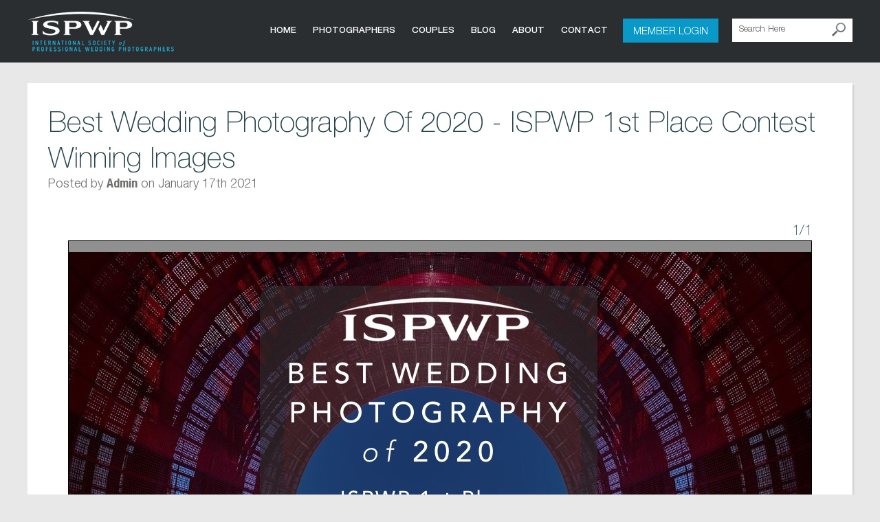

--- FILE ---
content_type: text/html; charset=UTF-8
request_url: https://www.ispwp.com/Blogs/newsDetail/MTIz
body_size: 10753
content:
<!DOCTYPE html PUBLIC "-//W3C//DTD XHTML 1.0 Transitional//EN" "http://www.w3.org/TR/xhtml1/DTD/xhtml1-transitional.dtd">
<html lang="en" xml:lang="en" xmlns="http://www.w3.org/1999/xhtml">
<head>
	<meta http-equiv="Content-Type" content="text/html; charset=utf-8" />
	<meta name="viewport" content="width=device-width, initial-scale=1, maximum-scale=1, user-scalable=no">
	<meta name="p:domain_verify" content="b32afe437660cd15f1744517176cbc51"/>

	<link href="https://www.ispwp.com/favicon.ico" type="image/x-icon" rel="icon" /><link href="https://www.ispwp.com/favicon.ico" type="image/x-icon" rel="shortcut icon" /> <!-- File for Favicon -->

		<title>Best Wedding Photography Of 2020 - ISPWP 1st Place Contest Winning Images - ISPWP</title>
	<!--meta name="keywords" content="ISPWP posts, ISPWP news"-->
	<meta name="description" content="ISPWP is an organization of the best wedding photographers in the world."/>
	<meta name="robots" content="noodp, noydir">
	<meta name="google-site-verification" content="AtdqT1e3dA6iNyewfwY8_N3C8OADv9sfU8rnEjM8z9Q" />
	<meta name="msvalidate.01" content="7F2DB9E1D94A43AAA810C48A118EAB2F" />

	<!-- Facebook open tags -->
	<meta property="og:url" content="https://www.ispwp.com/Blogs/newsDetail/MTIz/best-wedding-photography-of-2020-ispwp-1st-place-contest-winning-images" />
	<meta property="og:title" content="Best Wedding Photography Of 2020 - ISPWP 1st Place Contest Winning Images"/>
	<meta property="og:image" content="https://www.ispwp.com/NewsImages/user-1/Lei%20Liu-711c8a8033613d20e5c0e37e7f4049d31201x557.jpg"/>
	<meta property="og:site_name" content="https://ispwp.com"/>
	<meta property="og:description" content="ISPWP is an organization of the best wedding photographers in the world."/>

	<!-- Twitter card -->
	<meta name="twitter:card" content="summary_large_image">
	<meta name="twitter:site" content="https://ispwp.com">
	<meta name="twitter:creator" content="ispwp">
	<meta name="twitter:title" content="Best Wedding Photography Of 2020 - ISPWP 1st Place Contest Winning Images">
	<meta name="twitter:description" content="ISPWP is an organization of the best wedding photographers in the world.">
	<meta name="twitter:image" content="https://www.ispwp.com/NewsImages/user-1/Lei%20Liu-711c8a8033613d20e5c0e37e7f4049d31201x557.jpg">
		

	<link href="https://www.ispwp.com/Blogs/newsDetail/MTIz" rel="canonical">
	<link rel="stylesheet" href="/css/front/pace.css">
	<link rel="stylesheet" href="/css/front/bootstrap.css">
	<link rel="stylesheet" href="/css/front/style.css">
	<link rel="stylesheet" href="/css/front/media.css">
	<link rel="stylesheet" href="/css/front/jquery.bxslider.css">
	<link rel="stylesheet" href="/css/front/elastislide.css">
	
	<link rel="stylesheet" href="/css/front/common.css">
	<link rel="stylesheet" href="/css/front/uniform.default.css">

	<script src="/js/front/jquery-min.js"></script>
	<script src="/js/front/pace.min.js"></script>
	<script src="/js/front/bootstrap.js"></script>
	<script src="/js/front/bootstrap.min.js"></script>
	<script src="/js/front/dropdown.js"></script>
	<script src="/js/front/carousel.js"></script>
	<script src="/js/front/jquery.bxslider.js"></script>
	<script src="/js/front/jquery.bxslider.min.js"></script>
	<script src="/js/front/prefixfree.min.js"></script>
	<script src="/js/front/modernizr.js"></script>
	<script src="/js/front/jquery.tmpl.min.js"></script>
	<script src="/js/front/jquery.elastislide.js"></script>
	<script src="/js/front/gallery.js"></script>
	
	
	<script src="/js/front/jquery.uniform.js"></script>
	
	<!-- Google Analytics code :: Start -->
	<script>
	  (function(i,s,o,g,r,a,m){i['GoogleAnalyticsObject']=r;i[r]=i[r]||function(){
	  (i[r].q=i[r].q||[]).push(arguments)},i[r].l=1*new Date();a=s.createElement(o),
	  m=s.getElementsByTagName(o)[0];a.async=1;a.src=g;m.parentNode.insertBefore(a,m)
	  })(window,document,'script','//www.google-analytics.com/analytics.js','ga');

	  ga('create', 'UA-73845208-1', 'auto');
	  ga('send', 'pageview');

	</script>
	<!-- Google Analytics code :: End -->
	
	<!-- Facebook Pixel Code -->
	<script>
	!function(f,b,e,v,n,t,s){if(f.fbq)return;n=f.fbq=function(){n.callMethod?
	n.callMethod.apply(n,arguments):n.queue.push(arguments)};if(!f._fbq)f._fbq=n;
	n.push=n;n.loaded=!0;n.version='2.0';n.queue=[];t=b.createElement(e);t.async=!0;
	t.src=v;s=b.getElementsByTagName(e)[0];s.parentNode.insertBefore(t,s)}(window,
	document,'script','https://connect.facebook.net/en_US/fbevents.js');

	fbq('init', '114052125728247');
	fbq('track', "PageView");</script>
	<noscript><img height="1" width="1" style="display:none"
	src="https://www.facebook.com/tr?id=114052125728247&ev=PageView&noscript=1"
	/></noscript>
	<!-- End Facebook Pixel Code -->
	
</head>

<body>
	
	<!--Header Starts-->
	<header>
		<style>
    .dropdown-menu > li {
        position: relative;
    }

    .dropdown-submenu ul {
        display: none;
        position: absolute;
        right: 100%;
        top: 0;
        border: 1px solid #ddd;
        left: auto;
        background-color:#f5f5f5;
    }

    .dropdown:hover > .dropdown-menu {
        display: block;
    }
    .dropdown-submenu:hover > ul {
        display: block;
    }
    .dropdown-submenu > ul.open {
        display: block;
    }
    @media screen and (max-width:640px) {
        .dropdown-submenu ul { position: relative;left: 0;right: 0;width: 100%;}
    }
</style>

<section class="header-full">
    <section class="header-container">
        <div class="logo" style="float:left;"><a href="https://www.ispwp.com/"></a></div>
        
        <section class="toprtsection">
            <section class="searchbox">
            <form method="get" accept-charset="utf-8" action="/homes/site-search">                <div class="input text"><input type="text" name="searchFor" placeholder="Search Here" id="searchfor" aria-label="Search Here"></div>                <button type="submit" class="search-icon"></button>            </form>
            </section>
            
            <div class="dropdown memberlogin">
                 
                    <a href="https://www.ispwp.com/members/login">Member Login</a> 
                            </div>
            <section class="menus">
                
                
                
                
                    <div class="menu">
    <nav>
        
                
        <ul>
	      <li class="first L"><a href="https://www.ispwp.com/">Home</a></li>
          <li class="first L"><a>Photographers</a>
                <ul>
                    <li><a href="https://www.ispwp.com/homes/membership">Apply for Membership</a></li>
                    <li><a href="https://www.ispwp.com/contests/topPhotographers">Top 100 Photographers</a></li>
					<li><a href="https://www.ispwp.com/wedding-portrait-photography-workshop-conference-calendar-directory">Photography Workshops</a></li>
                    <li><a href="https://www.ispwp.com/pages/photographer-faq">Photographer FAQ</a></li>
                    <li><a href="https://www.ispwp.com/pages/code-of-conduct">Code of Conduct</a></li>
					<!--li><a href="https://www.ispwp.com/contests/publiccontestentry">Public Contest Entry</a></li -->
                </ul>
            </li>
            <li class="first L"><a>COUPLES</a>
                <ul>
                    <li><a href="https://www.ispwp.com/">Find Your Photographer</a></li>
                    <li><a href="https://www.ispwp.com/contests/topPhotographers">Top 100 Photographers</a></li>
                    <li><a href="https://www.ispwp.com/contests/gallery">Contest Galleries</a></li>
                    <li><a href="https://www.ispwp.com/pages/bride-groom-faq">Couples FAQ</a></li>
		    <li><a href="https://www.ispwp.com/members/myFavorites">My Favorites</a></li>
                </ul>
            </li>
            <li class="first L"><a>Blog</a>
                <ul>
                    <li><a href="https://www.ispwp.com/Blogs/posts">View All Blog Posts</a></li>
                    <li><a href="https://www.ispwp.com/Blogs/realweddings">Real Weddings</a></li>
                    <li><a href="https://www.ispwp.com/Blogs/articles">Articles</a></li>
                    <li><a href="https://www.ispwp.com/Blogs/spotlights">Member Spotlights</a></li>
                    <li><a href="https://www.ispwp.com/Blogs/news">ISPWP News</a></li>
                </ul>
            </li>
            <li class="first L"><a href="https://www.ispwp.com/pages/about-us">About</a></li>
            <li class="first L"><a href="https://www.ispwp.com/homes/contact">Contact</a></li>
        </ul>
    </nav>
</div>

<div class="clickable"></div>

          
            </section>

        </section>
       
        <div class="clear"></div>
    </section>
</section>

<script>
    $(document).ready(function(){	

    });
</script>	</header>
	<!--Header Ends-->
	
	
<link rel="stylesheet" href="/css/front/validationEngine.jquery.css"><link rel="stylesheet" href="/css/front/jquery-ui.css"><script src="/js/front/jquery.validationEngine.js"></script><script src="/js/front/jquery.validationEngine-en.js"></script><script src="/js/front/jquery-ui.js"></script><script src="/js/jquery-ui-timepicker-addon.js"></script><script type="text/javascript">var switchTo5x=true;</script>
<script type="text/javascript" src="https://w.sharethis.com/button/buttons.js"></script>
<script type="text/javascript">stLight.options({publisher: "aa72652d-11e2-49f0-afb9-698f28160d72", doNotHash: false, doNotCopy: false, hashAddressBar: false});</script>
<section class="blogdetailwhole-outer">
    <section class="sortbycat blogother">
        <h1 class="post-dtl-head">Best Wedding Photography Of 2020 - ISPWP 1st Place Contest Winning Images</h1>
        <h6><span>Posted by <span class="blognat">Admin</span> on January 17th 2021</span> </h6>
    </section>

        <div class="blogdetails-gallery">
         <h2 class="heading-all pad-btm-5" style="margin: 0 44px;">&nbsp;
				<span class="img-count-outer"><span class="bg-cr-img-num">1</span>/1</span>
			</h2>
           	<!-- Element gallery -->
				<div id="blogGalleryFull" class="homeConGalArea" role="dialog">
					<div class="ug-model-outer mrg-ato">
	<!-- Modal content-->
		<div class="gl-loader"><img src="https://www.ispwp.com/img/ug-loader.GIF" alt="Loading..."></div>
	
	<div class="usr-gal">
		<img id="imageid" class="img-responsive ug-img" src="https://www.ispwp.com/NewsImages/user-1/Lei Liu-711c8a8033613d20e5c0e37e7f4049d31201x557.jpg" style="margin:15.5px auto;">
	</div>
</div>
<script>
	jQuery('.bg-cr-img-num').html(1);
</script>				</div>
	            
        <a href="#"><img src="https://www.ispwp.com/img/pinit-icon.png" class="pinit-icon" rel="https://www.ispwp.com:443"/></a>
        <div class="clear"></div>
    </div>
                
    <section class="realwed-description">
        <p><p><strong>Best Wedding Photography Of 2020 &ndash; ISPWP 1st Place Contest Winning Images</strong></p>

<p>The International Society of Professional Wedding Photographers (ISPWP) holds a members-only wedding photography contest four times a year. Over the four quarterly contests in 2020 we awarded multiple First Place winners across various categories for the entire year.</p>

<p>These have been judged as some of the best wedding photos in the world for 2020. Each of these contests is judged by ISPWP members who have all previously won ISPWP awards. The images are presented to the judges anonymously, and unlike some other contests, the images are not pre-selected or pre-culled, the judges view every image that is submitted. All ISPWP members have met our membership criteria of having their portfolio reviewed by existing members, providing references and/or a sponsor, and have been voted in by a membership panel.</p>

<p>In other words, this collection is the result of world-class wedding photographers judging the best images from the best wedding photographers in the world!</p>

<p>Here is a look back at ALL First Place winning images published in 2020.</p>

<p>To see all of the contest winners from 2020 and all previous years, here is the link to all <u><a href="https://www.ispwp.com/contests/gallery">ISPWP Wedding Photography Contest Galleries</a></u>.</p>

<p>&nbsp;</p>

<p>Luca Gallizio | <a href="https://www.lucagallizio.it/" target="_blank"><u>Luca+Marta Gallizio Photography</u></a> | Bolzano, Italy</p>

<p><a href="https://www.lucagallizio.it/" target="_blank"><img alt="Luca Gallizio | Luca+Marta Gallizio Photography | Bolzano, Italy wedding photographer" src="https://www.ispwp.com/ContestImages/user-7407/Pandatrip01-65602a29291735b33771432c9ce529b5.JPG" style="height:720px; width:1080px" /></a></p>

<p>Roberta Vega | <a href="http://www.robertovegaphoto.com/" target="_blank"><u>Roberta Vega</u></a> | Ponferrada, El Bierzo, Spain</p>

<p><a href="http://www.robertovegaphoto.com/" target="_blank"><img alt="Roberta Vega | Roberta Vega | Ponferrada, El Bierzo, Spain wedding photographer" src="https://www.ispwp.com/ContestImages/user-6829/creativa%202-1b9222a7f01aada29469af91941a8f05.jpg" style="height:720px; width:1080px" /></a></p>

<p>Abhimanyu Sharma | <a href="http://www.goingbananasphotography.com/" target="_blank"><u>Going Bananas Photography</u></a> | New Delhi, India</p>

<p><a href="http://www.goingbananasphotography.com/" target="_blank"><img alt="Abhimanyu Sharma | Going Bananas Photography | New Delhi, India wedding photographer" src="https://www.ispwp.com/ContestImages/user-7280/4D7A6300-79524b62892d3862ebc5faef189097c2.JPG" style="height:720px; width:1080px" /></a></p>

<p>I&ntilde;aki Lungar&aacute;n | <a href="http://inakilungaranfotografia.com/" target="_blank"><u>I&ntilde;aki Lungar&aacute;n</u></a> | Toledo, Spain</p>

<p><a href="http://inakilungaranfotografia.com/" target="_blank"><img alt="Iñaki Lungarán | Iñaki Lungarán | Toledo, Spain wedding photographer" src="https://www.ispwp.com/ContestImages/user-6784/InakiLungara%CC%81n-15-bcb6c52675edf45a50141b0d01647134.jpg" style="height:720px; width:1080px" /></a></p>

<p>I&ntilde;aki Lungar&aacute;n | <a href="http://inakilungaranfotografia.com/" target="_blank"><u>I&ntilde;aki Lungar&aacute;n</u></a> | Toledo, Spain</p>

<p><a href="http://inakilungaranfotografia.com/" target="_blank"><img alt="Iñaki Lungarán | Iñaki Lungarán | Toledo, Spain wedding photographer" src="https://www.ispwp.com/ContestImages/user-6784/InakiLungara%CC%81n-21-898a8ea12751dc01ae56c5acbca9c986.jpg" style="height:720px; width:1080px" /></a></p>

<p>Esteban Cuevas | <a href="http://www.estebancuevas.cl/" target="_blank"><u>Esteban Cuevas</u></a> | Santiago, Chile</p>

<p><a href="http://www.estebancuevas.cl/" target="_blank"><img alt="Esteban Cuevas | Esteban Cuevas | Santiago, Chile wedding photographer" src="https://www.ispwp.com/ContestImages/user-3431/2020-1-3-820ee7d474cbec9d6aac20c4808eae34.jpg" style="height:720px; width:1080px" /></a></p>

<p>Helado Weintrob | <a href="http://www.heladophotography.com/" target="_blank"><u>HeladO Photography</u></a> | Tel Aviv, Israel</p>

<p><a href="http://www.heladophotography.com/" target="_blank"><img alt="Helado Weintrob | HeladO Photography | Tel Aviv, Israel wedding photographer" src="https://www.ispwp.com/ContestImages/user-7078/ELAD2485-2-060121bbed13f799a2f2b08d31c7fe74.jpg" style="height:683px; width:1080px" /></a></p>

<p>Michal Jasiocha | <a href="https://pokadrowani.pl/" target="_blank"><u>Pokadrowani.pl</u></a> | Warsaw, Poland</p>

<p><a href="https://pokadrowani.pl/" target="_blank"><img alt="Michal Jasiocha | Pokadrowani.pl | Warsaw, Poland wedding photographer" src="https://www.ispwp.com/ContestImages/user-2702/0a35_wedd_Iceland_034-06be63b16e087a42162abe966f4fa7f6.jpg" style="height:720px; width:1080px" /></a></p>

<p>Richard Howman | <a href="http://www.richhowman.com/" target="_blank"><u>Rich Howman Photography</u></a> | London, United Kingdom</p>

<p><a href="http://www.richhowman.com/" target="_blank"><img alt="Richard Howman | Rich Howman Photography | London, United Kingdom wedding photographer" src="https://www.ispwp.com/ContestImages/user-2650/Rich-4748-ab1d076875483f9be3a9e9cd484caf6a.jpg" style="height:720px; width:1080px" /></a></p>

<p>Simona Cancelli | <a href="http://www.adrianoperelliesimonacancelli.com/" target="_blank"><u>Adriano Perelli &amp; Simona Cancelli photo</u></a> | Syracuse, Sicily, Italy</p>

<p><a href="http://www.adrianoperelliesimonacancelli.com/" target="_blank"><img alt="Simona Cancelli | Adriano Perelli &amp; Simona Cancelli photo | Syracuse, Sicily, Italy wedding photographer" src="https://www.ispwp.com/ContestImages/user-7297/Simona%20Cancelli%20kids%20will%20be%20kids%202.jpg" style="height:720px; width:1080px" /></a></p>

<p>Patrick Lombaert | <a href="https://www.unpetitcoindeparapluie.com/" target="_blank"><u>Un Petit Coin de Parapluie</u></a> | Rennes, France</p>

<p><a href="https://www.unpetitcoindeparapluie.com/" target="_blank"><img alt="Patrick Lombaert | Un Petit Coin de Parapluie | Rennes, France wedding photographer" src="https://www.ispwp.com/ContestImages/user-7507/ispwp-116-cd8282a5ac5d05f240f8f98a34a42ece.jpg" style="height:720px; width:1080px" /></a></p>

<p>Matthew Sowa | <a href="http://www.matthewsowaphotography.com/" target="_blank"><u>Matthew Sowa Photography</u></a> | New York City, New York</p>

<p><a href="http://www.matthewsowaphotography.com/" target="_blank"><img alt="Matthew Sowa | Matthew Sowa Photography | New York City, New York wedding photographer" src="https://www.ispwp.com/ContestImages/user-3454/DSC_9063aaa-5487b5154d6c0e94d5ffeafddf3167c7.jpg" style="height:720px; width:1080px" /></a></p>

<p>Marcis Baltskars | <a href="http://www.wedtime.eu/" target="_blank"><u>Wedtime</u></a> | Riga, Latvia</p>

<p><a href="http://www.wedtime.eu/" target="_blank"><img alt="Marcis Baltskars | Wedtime | Riga, Latvia wedding photographer" src="https://www.ispwp.com/ContestImages/user-2753/Marcis%20Baltskars%20-%201953941-3cccae63e6c2fa77317c171c7aac23ed.jpg" style="height:720px; width:1080px" /></a></p>

<p>Sylvain Bouzat | <a href="https://sylvain-bouzat-photographe-mariage.com/" target="_blank"><u>Sylvain Bouzat Wedding Photographer</u></a> | Lyon, France</p>

<p><a href="https://sylvain-bouzat-photographe-mariage.com/" target="_blank"><img alt="Sylvain Bouzat | Sylvain Bouzat Wedding Photographer | Lyon, France wedding photographer" src="https://www.ispwp.com/ContestImages/user-6185/wedding_photographer_sylvain_bouzat_france_13-f116d980248bd79ba6c28208137579e8.jpg" style="height:720px; width:1080px" /></a></p>

<p>Lei Liu | <a href="http://www.xiaoleivision.com/" target="_blank"><u>Xiaolei Wedding Photography Studio</u></a> | Shenyang, China</p>

<p><a href="http://www.xiaoleivision.com/" target="_blank"><img alt="Lei Liu | Xiaolei Wedding Photography Studio | Shenyang, China wedding photographer" src="https://www.ispwp.com/ContestImages/user-3459/14%E8%89%BA%E6%9C%AF-393151eea9bcf127f8e5837b42a13e57.jpg" style="height:720px; width:1080px" /></a></p>

<p>Jorge Mercado | <a href="http://jorgemercadophotography.com/" target="_blank"><u>Jorge Mercado</u></a> | Puerto Vallarta, Mexico</p>

<p><a href="http://jorgemercadophotography.com/" target="_blank"><img alt="Jorge Mercado | Jorge Mercado | Puerto Vallarta, Mexico wedding photographer" src="https://www.ispwp.com/ContestImages/user-6854/ISPWP%20comprimidas%20abril%202020-6-ee0d899f15c021e3d7f960968515d2dd.jpg" style="height:720px; width:1080px" /></a></p>

<p>Daniel Dumbrava | <a href="http://www.fotodumbrava.com/" target="_blank"><u> FotoDumbrava </u></a> | Targoviste, Romania</p>

<p><a href="http://www.fotodumbrava.com/" target="_blank"><img alt="Daniel Dumbrava | FotoDumbrava | Targoviste, Romania wedding photographer" src="https://www.ispwp.com/ContestImages/user-6485/Andruta-02-39537a20e5079bda335fdd6cc0d0d838.jpg" style="height:720px; width:1080px" /></a></p>

<p>Greg Hastain &amp; Frances Davis | <a href="http://www.hastaindavis.com/" target="_blank"><u>Hastain Davis Studios</u></a> | Portland, Oregon</p>

<p><a href="http://www.hastaindavis.com/" target="_blank"><img alt="Greg Hastain &amp; Frances Davis | Hastain Davis Studios | Portland, Oregon wedding photographer" src="https://www.ispwp.com/ContestImages/user-7352/006-Spring2020-95590759c54d4f436bc3d59f35f7fe28.jpg" style="height:720px; width:1080px" /></a></p>

<p>Orlando Suarez | <a href="http://virimages.com/" target="_blank"><u>Viridian Images Photography</u></a> | Kennesaw, Georgia</p>

<p><a href="http://virimages.com/" target="_blank"><img alt="Orlando Suarez | Viridian Images Photography | Kennesaw, Georgia wedding photographer" src="https://www.ispwp.com/ContestImages/user-7539/Orlando_Suarez_BW_Bride_Crown_Portrait-5f11fcdba2ff8ce38243444925f2b097.jpg" style="height:720px; width:1080px" /></a></p>

<p>Serhiy Mazur | <a href="http://www.smazur.com/" target="_blank"><u>Sergio Mazurini</u></a> | Austria, Vienna</p>

<p><a href="http://www.smazur.com/" target="_blank"><img alt="Serhiy Mazur | Sergio Mazurini | Austria, Vienna wedding photographer" src="https://www.ispwp.com/ContestImages/user-7349/0498-8cc87d822eef6744e8f9acdc09dba3a4.jpg" style="height:720px; width:1080px" /></a></p>

<p>Alejandro Souza | <a href="https://alejandrosouza.com/" target="_blank"><u>Alejandro Souza Photographer</u></a> | Guadalajara, Jalisco, Mexico</p>

<p><a href="https://alejandrosouza.com/" target="_blank"><img alt="Alejandro Souza | Alejandro Souza Photographer | Guadalajara, Jalisco, Mexico wedding photographer" src="https://www.ispwp.com/ContestImages/user-7535/casa-pedro-loza--ari-christian--55-651014b36db515bdd3b3440e3cedf8ef.jpg" style="height:720px; width:1080px" /></a></p>

<p>Sylvain Bouzat | <a href="https://sylvain-bouzat-photographe-mariage.com/" target="_blank"><u>Sylvain Bouzat Wedding Photographer</u></a> | Lyon, France</p>

<p><a href="https://sylvain-bouzat-photographe-mariage.com/" target="_blank"><img alt="Sylvain Bouzat | Sylvain Bouzat Wedding Photographer | Lyon, France wedding photographer" src="https://www.ispwp.com/ContestImages/user-6185/wedding_photographer_sylvain_bouzat_france_11-22f519834817c99bc06d01f80509afcc.jpg" style="height:720px; width:1080px" /></a></p>

<p>Zheng jiabin | <a href="http://zhoulonghai.com/" target="_blank"><u>WE&#39;PHOTOGRAPHER</u></a> | Taizhou, China</p>

<p><a href="http://zhoulonghai.com/" target="_blank"><img alt="Zheng jiabin | WE'PHOTOGRAPHER | Taizhou, China wedding photographer" src="https://www.ispwp.com/ContestImages/user-7332/5D5_3728-bc1130d10752af3d908e283f09c184c6.jpg" style="height:720px; width:1080px" /></a></p>

<p>Chiara Ridolfi | <a href="http://www.nabisphotographers.com/" target="_blank"><u>Chiara Ridolfi - Nabis Photographers</u></a> | Rome, Italy</p>

<p><a href="http://www.nabisphotographers.com/" target="_blank"><img alt="Chiara Ridolfi | Chiara Ridolfi - Nabis Photographers | Rome, Italy wedding photographer" src="https://www.ispwp.com/ContestImages/user-6065/Nabis-308-c7906015dddc5eaf1ef7b7b5ee2c42c7.jpg" style="height:720px; width:1080px" /></a></p>

<p>Matteo Carta | <a href="http://www.matteocartafotografia.com/" target="_blank"><u>Matteo Carta Fotografia</u></a> | Sardinia</p>

<p><a href="http://www.matteocartafotografia.com/" target="_blank"><img alt="Matteo Carta | Matteo Carta Fotografia | Sardinia wedding photographer" src="https://www.ispwp.com/ContestImages/user-7165/ispwpmatteocarta-real%20moments-87658890e7adbc000434f0681b51ade7.jpg" style="height:720px; width:1080px" /></a></p>

<p>Haoce Sun | <a href="http://www.giveme5studio.com/" target="_blank"><u>Give Me 5 Studio</u></a> | Wenzhou, Zhejiang, China</p>

<p><a href="http://www.giveme5studio.com/" target="_blank"><img alt="Haoce Sun | Give Me 5 Studio | Wenzhou, Zhejiang, China wedding photographer" src="https://www.ispwp.com/ContestImages/user-7396/SUN_5958-2-5c760baad947b4055cadfc602bede99f.jpg" style="height:720px; width:1080px" /></a></p>

<p>Roei Bitan | <a href="http://www.r-bitan.com/" target="_blank"><u>Roei Bitan Photographer</u></a> | Tel Aviv, Israel</p>

<p><a href="http://www.r-bitan.com/" target="_blank"><img alt="Roei Bitan | Roei Bitan Photographer | Tel Aviv, Israel wedding photographer" src="https://www.ispwp.com/ContestImages/user-5695/1%20(15)-cbddb44690d8e7d972eb1f11f63cc5e6.jpg" style="height:720px; width:1080px" /></a></p>

<p>Antonio Palermo | <a href="https://www.photostudiofotografico.it/" target="_blank"><u>Phot&ograve; Studio Fotografico</u></a> | Amalfi Coast, Italy</p>

<p><a href="https://www.photostudiofotografico.it/" target="_blank"><img alt="Antonio Palermo | Photò Studio Fotografico | Amalfi Coast, Italy wedding photographer" src="https://www.ispwp.com/ContestImages/user-6892/d-9-524750055aa430c25242fa4fac724bca.jpg" style="height:720px; width:1080px" /></a></p>

<p>Mango Gu | <a href="http://www.mangoguphoto.com/" target="_blank"><u>Mango Gu</u></a> | Hangzhou, China</p>

<p><a href="http://www.mangoguphoto.com/" target="_blank"><img alt="Mango Gu | Mango Gu | Hangzhou, China wedding photographer" src="https://www.ispwp.com/ContestImages/user-2958/3-413c96263eb31703e767dd49f2d99938.jpg" style="height:720px; width:1080px" /></a></p>

<p>Andreu Doz | <a href="http://andreudozphotography.com/" target="_blank"><u>Andreu Doz Photography</u></a> | Barcelona, Spain</p>

<p><a href="http://andreudozphotography.com/" target="_blank"><img alt="Andreu Doz | Andreu Doz Photography | Barcelona, Spain wedding photographer" src="https://www.ispwp.com/ContestImages/user-6608/ADP%20B&amp;G%20Wedding%20Day-6143bea6087d93759e9a9f43a7ab72db.jpg" style="height:720px; width:1080px" /></a></p>

<p>Lei Liu | <a href="http://www.xiaoleivision.com/" target="_blank"><u>Xiaolei Wedding Photography Studio</u></a> | Shenyang, China</p>

<p><a href="http://www.xiaoleivision.com/" target="_blank"><img alt="Lei Liu | Xiaolei Wedding Photography Studio | Shenyang, China wedding photographer" src="https://www.ispwp.com/ContestImages/user-3459/Bride%20Portrait%20on%20Wedding%20Day%20jpg1-0f3e34bf1e8c3767d9a0031cd759cd48.jpg" style="height:720px; width:438px" /></a></p>

<p>Barbara Fabbri | <a href="http://www.fabbribarbara.com/" target="_blank"><u>FabbriBarbaraPhotographer</u></a> | Faenza, Ravenna, Italy</p>

<p><a href="http://www.fabbribarbara.com/" target="_blank"><img alt="Barbara Fabbri | FabbriBarbaraPhotographer | Faenza -Ravenna- Italy wedding photographer" src="https://www.ispwp.com/ContestImages/user-6214/0001BF%20%20(8)-2847e62a30ced7dec236dbd7cd6c2105.jpg" style="height:720px; width:1080px" /></a></p>

<p>Xiang Qi | <a href="http://www.jiananelare.com/" target="_blank"><u>Jian Impression</u></a> | Nanping, China</p>

<p><a href="http://www.jiananelare.com/" target="_blank"><img alt="Xiang Qi | Jian Impression | Nanping, China wedding photographer" src="https://www.ispwp.com/ContestImages/user-3077/Wedding%20Details%20%E5%A9%9A%E7%A4%BC%E7%BB%86%E8%8A%823-9b3916f16dd6ac1b1a3746629572cd89.jpg" style="height:720px; width:1080px" /></a></p>

<p>Lei Liu | <a href="http://www.xiaoleivision.com/" target="_blank"><u>Xiaolei Wedding Photography Studio</u></a> | Shenyang, China</p>

<p><a href="http://www.xiaoleivision.com/" target="_blank"><img alt="Lei Liu | Xiaolei Wedding Photography Studio | Shenyang, China wedding photographer" src="https://www.ispwp.com/ContestImages/user-3459/Wedding%20Venue%20or%20Location-a12cfdef7125489630e78834d12bfdd3.jpg" style="height:645px; width:1080px" /></a></p>

<p>Jorge Sastre | <a href="https://www.jorgesastre.com/" target="_blank"><u>Jorge Sastre</u></a> | Barcelona, Spain</p>

<p><a href="https://www.jorgesastre.com/" target="_blank"><img alt="Jorge Sastre | Jorge Sastre | Barcelona, Spain wedding photographer" src="https://www.ispwp.com/ContestImages/user-7550/jorge-sastre-16-d782bdee1a5ae6b02387da7be3af142a.jpg" style="height:720px; width:1080px" /></a></p>

<p>Florin Stefan | <a href="http://www.florinstefan.ro/" target="_blank"><u>Florin Stefan Fotograf</u></a> | Craiova, Romania</p>

<p><a href="http://www.florinstefan.ro/" target="_blank"><img alt="Florin Stefan | Florin Stefan Fotograf | Craiova, Romania wedding photographer" src="https://www.ispwp.com/ContestImages/user-6403/ispwp5-79d286b843ec90b0ff5767ec5821d3ba.jpg" style="height:720px; width:1080px" /></a></p>

<p>Florent Cattelain | <a href="http://www.florentcattelain.com/" target="_blank"><u>Florent Cattelain</u></a> | Toulouse, France</p>

<p><a href="http://www.florentcattelain.com/" target="_blank"><img alt="Florent Cattelain | Florent Cattelain | Toulouse, France wedding photographer" src="https://www.ispwp.com/ContestImages/user-6384/ISPWP-Florent-Cattelain-15-54eac01816e775550bc24bf4de62d7f9.jpg" style="height:720px; width:1080px" /></a></p>

<p>William Lambelet | <a href="http://www.williamlambelet.com/" target="_blank"><u>William Lambelet Photography</u></a> | Montpellier, France</p>

<p><a href="http://www.williamlambelet.com/" target="_blank"><img alt="William Lambelet | William Lambelet Photography | Montpellier, France wedding photographer" src="https://www.ispwp.com/ContestImages/user-3032/IND05359-2-7f23e83bf135454c50ea7616bc77aad5.jpg" style="height:720px; width:1080px" /></a></p>

<p>Lei Liu | <a href="http://www.xiaoleivision.com/" target="_blank"><u>Xiaolei Wedding Photography Studio</u></a> | Shenyang, China</p>

<p><a href="http://www.xiaoleivision.com/" target="_blank"><img alt="Lei Liu | Xiaolei Wedding Photography Studio | Shenyang, China wedding photographer" src="https://www.ispwp.com/ContestImages/user-3459/Creative%20Fine%20Art-1e7598c54d2262b83766c517087adb4c.jpg" style="height:689px; width:1080px" /></a></p>

<p>Kemran Shiraliev | <a href="http://www.shiraliev.ru/" target="_blank"><u>Shiraliev photography</u></a> | Moscow, Russia</p>

<p><a href="http://www.shiraliev.ru/" target="_blank"><img alt="Kemran Shiraliev | Shiraliev photography | Moscow, Russia wedding photographer" src="https://www.ispwp.com/ContestImages/user-6201/042%D1%87%D0%B1-02ddb4ea7f2268e59f685761e660fb13.jpg" style="height:720px; width:1080px" /></a></p>

<p>Bas Uijlings | <a href="https://www.basuijlings.com/" target="_blank"><u>Bas Uijlings Photography &amp; Film</u></a> | Hooglanderveen, Utrecht, The Netherlands</p>

<p><a href="https://www.basuijlings.com/" target="_blank"><img alt="Bas Uijlings | Bas Uijlings Photography &amp; Film | Hooglanderveen, Utrecht, The Netherlands wedding photographer" src="https://www.ispwp.com/ContestImages/user-7556/ISPWP102020%20(17%20of%2024)-b35db28dd3822b00939242995ef16b3c.jpg" style="height:720px; width:1080px" /></a></p>

<p>Marine Poron | <a href="http://ernestineetsafamille.com/" target="_blank"><u>Ernestine et sa famille</u></a> | Paris, France</p>

<p><a href="http://ernestineetsafamille.com/" target="_blank"><img alt="Marine Poron | Ernestine et sa famille | Paris France wedding photographer" src="https://www.ispwp.com/ContestImages/user-6440/Ernestine-et-sa-famille-ISPWP-6-64700aadb23a160e980d884e919276d7.jpg" style="height:720px; width:1080px" /></a></p>

<p>Ruud Claessen | <a href="http://www.ruudc.nl/" target="_blank"><u>RUUDC Fotografie</u></a> | Herten, Netherlands</p>

<p><a href="http://www.ruudc.nl/" target="_blank"><img alt="Ruud Claessen | RUUDC Fotografie | Herten, Netherlands wedding photographer" src="https://www.ispwp.com/ContestImages/user-3362/RUUDC%20Fotografie%20-%20Romy&amp;Tijmen_preview_029_1-f61aaad2a6d88cb94df74f7736049a7e.jpg" style="height:720px; width:1080px" /></a></p>

<p>Miguel Ponte | <a href="http://www.miguelpontephotography.com/" target="_blank"><u>Miguel Ponte</u></a> | Funchal, Madeira Island, Portugal</p>

<p><a href="http://www.miguelpontephotography.com/" target="_blank"><img alt="Miguel Ponte | Miguel Ponte | Funchal, Madeira Island, Portugal wedding photographer" src="https://www.ispwp.com/ContestImages/user-7317/DSC_3186-Edit-2c471538ff0165bce864c244b7a068b3.jpg" style="height:720px; width:1080px" /></a></p>

<p>KHC | <a href="https://www.pluskvision.com/" target="_blank"><u>+K VISION</u></a> | Taipei, Taiwan</p>

<p><a href="https://www.pluskvision.com/" target="_blank"><img alt="KHC | +K VISION | Taipei, Taiwan wedding photographer" src="https://www.ispwp.com/ContestImages/user-2580/08-f04a650dbbed42c95bf00da16c189e28.jpg" style="height:720px; width:1080px" /></a></p>

<p>Alejandro Souza | <a href="https://alejandrosouza.com/" target="_blank"><u>Alejandro Souza Photographer</u></a> | Guadalajara, Jalisco, Mexico</p>

<p><a href="https://alejandrosouza.com/" target="_blank"><img alt="Alejandro Souza | Alejandro Souza Photographer | Guadalajara, Jalisco, Mexico wedding photographer" src="https://www.ispwp.com/ContestImages/user-7535/puerto-vallarta-wedding-day--manu-alex-56-27db5e0f367797bc883c4c9910d654d4.jpg" style="height:720px; width:1080px" /></a></p>

<p>Daniel Pelcat | <a href="http://www.danielpelcat.fr/" target="_blank"><u>Daniel Pelcat Photographe</u></a> | Marseille, France</p>

<p><a href="http://www.danielpelcat.fr/" target="_blank"><img alt="Daniel Pelcat | Daniel Pelcat Photographe | Marseille, France wedding photographer" src="https://www.ispwp.com/ContestImages/user-6295/L1180701-Modifier-2-4289d489ae9047dd34a1e652b439ebd2.JPG" style="height:720px; width:1080px" /></a></p>

<p>Verano Sun | <a href="http://www.yanglinphoto.com/" target="_blank"><u>Huaijin Vision</u></a> | Quanzhou, Fujian, China</p>

<p><a href="http://www.yanglinphoto.com/" target="_blank"><img alt="Verano Sun | Huaijin Vision | Quanzhou, Fujian, China wedding photographer" src="https://www.ispwp.com/ContestImages/user-7641/6-fa6f5303cd7e000cf9854f5addae1e98.jpg" style="height:720px; width:1080px" /></a></p>

<p>Nicola Tonolini | <a href="https://www.nicolatonolini.com/en" target="_blank"><u>Nicola Tonolini - Italian Wedding Photographer</u></a> | Padenghe sul Garda, Brescia, Italy</p>

<p><a href="https://www.nicolatonolini.com/en" target="_blank"><img alt="Nicola Tonolini | Nicola Tonolini - Italian Wedding Photographer | Padenghe sul Garda, Brescia, Italy wedding photographer" src="https://www.ispwp.com/ContestImages/user-5763/Real%20Moments%20-%20001-32a827dc099ca57685c2486e48a9301a.jpg" style="height:720px; width:1080px" /></a></p>

<p>Gabriel Scharis | <a href="http://www.trouwfotograaf.nl/" target="_blank"><u>WeddingStudios</u></a> | Den Haag, The Netherlands</p>

<p><a href="http://www.trouwfotograaf.nl/" target="_blank"><img alt="Gabriel Scharis | WeddingStudios | Den Haag, The Netherlands wedding photographer" src="https://www.ispwp.com/ContestImages/user-6244/Weddingstudios-6-49f4e21e07e667b6c6b0c4073e11dce1.jpg" style="height:720px; width:1080px" /></a></p>

<p>Adrian Bubicz | <a href="https://www.facebook.com/bubiczfoto" target="_blank"><u>Adrian Bubicz</u></a> | Lublin, Poland</p>

<p><a href="https://www.facebook.com/bubiczfoto" target="_blank"><img alt="Adrian Bubicz | Adrian Bubicz | Lublin, Poland wedding photographer" src="https://www.ispwp.com/ContestImages/user-7668/ISPWP%20By%20Adrian%20Bubicz%20(4)-69276b3e0e12c7134eaadaec88a4de3f.jpg" style="height:720px; width:1080px" /></a></p>

<p>Liu Xiang | <a href="http://jiananelare.com/" target="_blank"><u>Jian Impression</u></a> | Nanping, China</p>

<p><a href="http://jiananelare.com/" target="_blank"><img alt="Liu Xiang | Jian Impression | Nanping, China wedding photographer" src="https://www.ispwp.com/ContestImages/user-7432/love-2-a947201456c9b1632b3cf7723ba6f502.jpg" style="height:720px; width:1080px" /></a></p>

<p>Mauro Cantelmi | <a href="http://www.dezinebymauro.com/" target="_blank"><u>Dezine by Mauro</u></a> | Melbourne, Australia</p>

<p><a href="http://www.dezinebymauro.com/" target="_blank"><img alt="Mauro Cantelmi | Dezine by Mauro | Melbourne Australia wedding photographer" src="https://www.ispwp.com/ContestImages/user-6905/DSC_8725_CREATIVE-FINE-ART-19ebcbf92a477ad3148fdf11635f91fc.jpg" style="height:720px; width:1058px" /></a></p>

<p>Stela Zaharieva | <a href="http://www.stelazaharieva.com/" target="_blank"><u>Stela Zaharieva Photography</u></a> | Detroit, Michigan</p>

<p><a href="http://www.stelazaharieva.com/" target="_blank"><img alt="Stela Zaharieva | Stela Zaharieva Photography | Detroit, Michigan wedding photographer" src="https://www.ispwp.com/ContestImages/user-2590/DSCF3200-copy-2-0286e93627c81828b73f50a222c3eeaf.jpg" style="height:720px; width:1080px" /></a></p>
</p>
    </section>

    <section class="post-section">
       
        <div class="otherpost-heading">
            <h5>Other posts you might like :</h5>
        </div>
 
        <div class="otherblogs-all">
	                		<a href="https://www.ispwp.com/Blogs/newsDetail/MTY=/14-creative-ideas-for-your-wedding-ring-photos">
		    <div class="otherblog-prtclr">
			    <img src="https://www.ispwp.com/NewsImages/user-1/thumbnail_1475139608.png" />
			<p class="blg-hvr-ttl">14 Creative Ideas for Your Wedding Ring Photos</p>
		    </div>
		</a>
	   		<a href="https://www.ispwp.com/Blogs/newsDetail/OTA=/ispwp-summer-2018-wedding-photography-contest-results">
		    <div class="otherblog-prtclr">
			    <img src="https://www.ispwp.com/NewsImages/user-1/thumbnail_1535763332.png" />
			<p class="blg-hvr-ttl">ISPWP Summer 2018 Wedding Photography Contest Results</p>
		    </div>
		</a>
	   		<a href="https://www.ispwp.com/Blogs/newsDetail/NDI=/ispwp-summer-2017-wedding-photography-contest-results">
		    <div class="otherblog-prtclr">
			    <img src="https://www.ispwp.com/NewsImages/user-1/thumbnail_1504169304.png" />
			<p class="blg-hvr-ttl">ISPWP Summer 2017 Wedding Photography Contest Results</p>
		    </div>
		</a>
	   		<a href="https://www.ispwp.com/Blogs/newsDetail/NTQ=/make-a-weather-back-up-plan-for-your-wedding-photos">
		    <div class="otherblog-prtclr">
			    <img src="https://www.ispwp.com/NewsImages/user-1/thumbnail_1511291508.png" />
			<p class="blg-hvr-ttl">Make a Weather Back Up Plan For Your Wedding Photos</p>
		    </div>
		</a>
	   		<a href="https://www.ispwp.com/Blogs/newsDetail/OTI=/2018-ispwp-top-100-wedding-photographers-in-the-world">
		    <div class="otherblog-prtclr">
			    <img src="https://www.ispwp.com/NewsImages/user-1/thumbnail_1546406261.png" />
			<p class="blg-hvr-ttl">2018 ISPWP Top 100 Wedding Photographers in the World</p>
		    </div>
		</a>
	   
        </div>
    </section>

    <div class="clear"></div>
        <div class="sortbycat blogother-btns">
		    <a href="https://www.ispwp.com/Blogs/newsDetail/MTIy" class="blue-btn">Previous</a>
		    <a href="https://www.ispwp.com/Blogs/newsDetail/MTI0" class="blue-btn">Next</a>
	    </div>
    </section>
         
<p id="back-top">
    <a href="#top"><span></span></a>
</p>


<script>
$(document).ready(function(){
    
    $('.dropdown-toggle').dropdown();
	$('.bxslider').bxSlider({
	  minSlides: 2,
	  maxSlides: 4,
	  slideWidth: 230,
	  slideMargin: 30
	});
	$('.featuredphtogrpher1:last').addClass('marginrt');

    $('.weddingsearch input').focus(function() {
        $('.weddingsearch').css('background','rgba(8,153,201,0.7)');
    }).blur(function() {
        $('.weddingsearch').css('background','rgba(0,0,0,0.4)'); // or whatever the default is.
    });

    $('body').addClass('greybg');
    //$('.otherblog-prtclr:last').addClass('lastchild-otherblog-prtclr');
    $('.leavecomment-form ul li:nth-child(3)').addClass('third-input-field');	
    
    jQuery('#tocomment').click(function () {
	jQuery('body,html').animate({
	    scrollTop: $('.leavecomment').offset().top
	}, 800);
	return false;
    });
    
    jQuery('.pinit-icon').click(function () {
	var imgsrc = $('.usr-gal').find('img').attr('src');
	//var description = $('.es-carousel').find('ul').find('li.selected').find('img').attr('data-description');
	var description = 'http://ispwp.com';
	var pathurl = 'https://www.ispwp.com//Blogs/newsDetail/MTIz';
	var domain = $('.pinit-icon').attr('rel');
	var pinurl = 'http://pinterest.com/pin/create/button/?url='+domain+pathurl+'&media='+imgsrc+'&description='+description;
	window.open(pinurl);
	return false;
    });
	
	//Blog Gallery Next Prev :: Start
	jQuery( "body" ).delegate( ".bg-nxt-img", "click", function() {
		var blog_id = '123';
		var cr_img = jQuery(this).attr('custom');
		
		jQuery('.gl-loader').show();
		jQuery.ajax({
		      type: 'get',
		      url: "https://www.ispwp.com/blogs/bg_news_next/" + blog_id + "/" + cr_img,
		      success: function(response) {
				jQuery('.gl-loader').hide();
				jQuery('#blogGalleryFull').html(response);
		      }
		  });
		
	});

	jQuery( "body" ).delegate( ".bg-prv-img", "click", function() {
		var blog_id = '123';
		var cr_img = jQuery(this).attr('custom');
		
		jQuery('.gl-loader').show();
		jQuery.ajax({
		      type: 'get',
		      url: "https://www.ispwp.com/blogs/bg_news_prv/" + blog_id + "/" + cr_img,
		      success: function(response) {
				jQuery('.gl-loader').hide();
				jQuery('#blogGalleryFull').html(response);
		      }
		  });
		
	});
	//Blog Gallery Next Prev :: End
	
});
</script>
<style type="text/css">
#a-reload {
        display: inline-block;
        float: none;
        background-image: url('/img/reload.png');
        background-size: 100% 100%;
        background-position: center;
        width: 20px;
        height: 20px;
        vertical-align: middle;
    }

    #a-reload_p {
        display: inline-block;
        float: none;
        width: 20px;
        vertical-align: middle;
        margin-left: 5px;
    }
    .cptchimg{
	float: left;	
    }
    .cpatchainp{
	float: left;
	margin-top: 7px;
    }
    .stButton .stFb, .stButton .stTwbutton, .stButton .stMainServices, .stButton .stButton_gradient
    {
	height: 23px;
    }
</style>

<script id="img-wrapper-tmpl" type="text/x-jquery-tmpl">	
    <div class="rg-image-wrapper">
	{{if itemsCount > 1}}
	    <div class="rg-image-nav">
		<a href="#" class="rg-image-nav-prev">Previous Image</a>
		<a href="#" class="rg-image-nav-next">Next Image</a>
	    </div>
	{{/if}}
	<div class="rg-image"></div>
	<div class="rg-loading"></div>
	<div class="rg-caption-wrapper">
	    <div class="rg-caption" style="display:none;">
		<p></p>
	    </div>
	</div>
    </div>
</script>

<style>
 /* css for timepicker */
.ui-timepicker-div .ui-widget-header { margin-bottom: 8px; }
.ui-timepicker-div dl { text-align: left; }
.ui-timepicker-div dl dt { float: left; clear:left; padding: 0 0 0 5px; }
.ui-timepicker-div dl dd { margin: 0 10px 10px 45%; }
.ui-timepicker-div td { font-size: 90%; }
.ui-tpicker-grid-label { background: none; border: none; margin: 0; padding: 0; }

.ui-timepicker-rtl{ direction: rtl; }
.ui-timepicker-rtl dl { text-align: right; padding: 0 5px 0 0; }
.ui-timepicker-rtl dl dt{ float: right; clear: right; }
.ui-timepicker-rtl dl dd { margin: 0 45% 10px 10px; }
</style>

<!-- Go to www.addthis.com/dashboard to customize your tools -->
<script type="text/javascript" src="//s7.addthis.com/js/300/addthis_widget.js#pubid=ra-5587e4914502dffa"></script>	
	<!--Footer Starts-->
	<footer>
		<footer>
    <div class="footer-inner">
        <ul>
             <li><b>For Couples</b></li>
             <li> <a href="https://www.ispwp.com/">Find Your Photographer</a> </li>
             <li> <a href="https://www.ispwp.com/contests/gallery">Contest Galleries</a> </li>
             <li> <a href="https://www.ispwp.com/Blogs/realweddings">Real Weddings</a> </li>
             <li> <a href="https://www.ispwp.com/Blogs/articles">Articles</a> </li>
             <li> <a href="https://www.ispwp.com/Blogs/spotlights">Member Spotlights</a> </li>
             <li> <a href="https://www.ispwp.com/pages/bride-groom-faq">FAQ</a></li>
        </ul>
        
        <ul>
             <li><b>For Photographers</b></li>
             <li> <a href="https://www.ispwp.com/homes/membership">Apply for Membership</a> </li>
             <li> <a href="https://www.ispwp.com/pages/photographer-faq">FAQ</a> </li>
             <li> <a href="https://www.ispwp.com/pages/code-of-conduct">Code of Conduct</a> </li>
        </ul>
        
        
        <ul>
             <li><b>Quick Links</b></li>
             <li> <a href="https://www.ispwp.com/">Home</a> </li>
             <li> <a href="https://www.ispwp.com/Blogs/posts">Blog</a> </li>
             <li> <a href="https://www.ispwp.com/pages/about-us">About</a> </li>
             <li> <a href="https://www.ispwp.com/homes/contact">Contact</a> </li>
        </ul>
        
        <div class="btmcontent-footer">
            <span>Copyright &copy; 2026 ISPWP. All Rights Reserved.</span>
            
            <div class="follow-us">
            <div class="social_icon">
                    <a class="fb" href="https://www.facebook.com/ispwp" target="_blank"  ></a>
                    <a class="twitter" href="https://twitter.com/ispwp" target="_blank"></a>
                    <a class="blog" href="https://www.instagram.com/proweddingphotographers_ispwp" target="_blank"></a>
                    <a class="instagram" href="https://www.pinterest.com/ispwp" target="_blank"></a>
                    </div>
                    </div>
        </div>
        
        
    </div>
 </footer>	</footer>
	<!--Footer Ends-->
        
        <!-- ALERT POPUP BOX START-->
        <!-- Put a hidden anchor for triggering the event -->
        <a href="#" class="white-btn mszbtn" data-toggle="modal" data-target="#myModalAlert" style="display: none;"><span></span>Message</a>
        <div class="modal fade" id="myModalAlert" tabindex="-1" role="dialog" aria-labelledby="myModalLabel" aria-hidden="true">
          <div class="modal-dialog">
                <div class="modal-content">
                  <div class="modal-header">

                        <button type="button" class="close" data-dismiss="modal"><span aria-hidden="true">&times;</span><span class="sr-only">Close</span></button>
                        <div class="mszdiv"></div>
                        <p class="msztxt">Email sent to all photographers.</p>
                  </div>
                </div>
          </div>
        </div>
        <!--ALERT POPUP BOX END-->

</body>
</html>

<script>
jQuery(document).ready(function(){

	// hide #back-top first
	jQuery("#back-top").hide();
	
	// fade in #back-top
	jQuery(function () {
		jQuery(window).scroll(function () {
			if (jQuery(this).scrollTop() > 100) {
				jQuery('#back-top').fadeIn();
			} else {
				jQuery('#back-top').fadeOut();
			}
		});

		// scroll body to 0px on click
		jQuery('#back-top a').click(function () {
			jQuery('body,html').animate({
				scrollTop: 0
			}, 800);
			return false;
		});
	});

	jQuery(".clickable").click(function(){
		jQuery(".menu").slideToggle(400);
    });
    jQuery(".first").click(function(){
		jQuery(this).find("ul").slideToggle(400);
    });
	
	//Count the website hit
	jQuery(".websitecounter").click(function(){
		var siteurl = jQuery(this).attr('href');
		siteurl = jQuery.trim(siteurl);
		
		jQuery.ajax({
		 url:'https://www.ispwp.com/Members/coutSiteHit/',
		 type:'POST',
		 data:{'siteurl':siteurl}
		});
    });
	
});
</script>

--- FILE ---
content_type: text/css
request_url: https://www.ispwp.com/css/front/uniform.default.css
body_size: 1331
content:

/*

Uniform Theme: Uniform Default
Version: 1.8
By: Josh Pyles
License: MIT License
---
For use with the Uniform plugin:
http://uniformjs.com/

*/
/* General settings */
div.selector, div.selector span, div.checker span, div.radio span, div.uploader, div.uploader span.action, {
  background-image: url("../../img/sprite.png");font-family: 'HelveticaNeueLight';
  background-repeat: no-repeat;
  -webkit-font-smoothing: antialiased; }
div.selector, div.checker, div.radio, div.uploader {
  display: -moz-inline-box;
  display: inline-block;
  *display: inline;
  zoom: 1;
  vertical-align: middle;
  /* Keeping this as :focus to remove browser styles */ }
  div.selector:focus, div.checker:focus, div.radio:focus, div.uploader:focus {
    outline: 0; }
div.selector, div.selector *, div.radio, div.radio *, div.checker, div.checker *, div.uploader, div.uploader * {
  margin: 0;
  padding: 10px 10px; }

.highContrastDetect {
  background: url("../../img/bg-input.png") repeat-x 0 0;
  width: 0px;
  height: 0px; }


/* Remove default webkit and possible mozilla .search styles.
 * Keeping this as :active to remove browser styles */
div.checker input,
input[type="search"],
input[type="search"]:active {
  -moz-appearance: none;
  -webkit-appearance: none; }

/* Select */
div.selector {
  background-position: 0 -130px;
  line-height: 26px;
  height: 26px;
  padding: 0 0 0 10px;
  position: relative;
  overflow: hidden; }
  div.selector span {
    text-overflow: ellipsis;
    display: block;
    overflow: hidden;
    white-space: nowrap;
    background-position: right 0;
    height: 26px;
    line-height: 26px;
    padding-right: 25px;
    cursor: pointer;
    width: 100%;
    display: block; }
  div.selector.fixedWidth {
    width: 190px; }
    div.selector.fixedWidth span {
      width: 155px; }
  div.selector select {
    opacity: 0;
    filter: alpha(opacity=0);
    -moz-opacity: 0;
    border: none;
    background: none;
    position: absolute;
    height: 22px;
    top: 2px;
    left: 0px;
    width: 100%; }

/* Checkbox */
div.checker {
  position: relative; }
  div.checker, div.checker span, div.checker input {
    width: 21px;
    height: 21px; }


  div.checker span {
    display: -moz-inline-box;
    display: inline-block;
    *display: inline;
    zoom: 1;
    text-align: center;
    background-position: 0 -260px; }
    div.checker span.checked {
      background-position: -76px -260px; }
  div.checker input {
    opacity: 0;
    filter: alpha(opacity=0);
    -moz-opacity: 0;
    border: none;
    background: none;
    display: -moz-inline-box;
    display: inline-block;
    *display: inline;
    zoom: 1; }

/* Radio */
div.radio {
  position: relative; }
  div.radio, div.radio span, div.radio input {
    width: 21px;
    height: 21px; }
  div.radio span {
    display: -moz-inline-box;
    display: inline-block;
    *display: inline;
    zoom: 1;
    text-align: center;}
  div.radio input {
    opacity: 0;
    filter: alpha(opacity=0);
    -moz-opacity: 0;
    border: none;
    background: none;
    display: -moz-inline-box;
    display: inline-block;
    *display: inline;
    zoom: 1;
    text-align: center; }

/* Uploader */
div.uploader {
  background-position: 0 -297px;
  height: 28px;
  width: 190px;
  cursor: pointer;
  position: relative;
  overflow: hidden; }
  div.uploader span.action {
    background-position: right -409px;
    height: 28px;
    line-height: 28px;
    width: 82px;
    text-align: center;
    float: left;
    display: inline;
    overflow: hidden;
    cursor: pointer; }
  div.uploader span.filename {
    text-overflow: ellipsis;
    display: block;
    overflow: hidden;
    white-space: nowrap;
    float: left;
    cursor: default;
    height: 24px;
    margin: 2px 0 2px 2px;
    line-height: 24px;
    width: 85px;
    padding: 0 10px; }
  div.uploader input {
    opacity: 0;
    filter: alpha(opacity=0);
    -moz-opacity: 0;
    border: none;
    background: none;
    position: absolute;
    top: 0;
    right: 0;
    float: right;
    cursor: default;
    width: 100%;
    height: 100%; }
  div.uploader.active span.action {
    background-position: right -465px; }
  div.uploader.hover, div.uploader.focus {
    background-position: 0 -353px; }
    div.uploader.hover span.action, div.uploader.focus span.action {
      background-position: right -437px; }
    div.uploader.hover.active span.action, div.uploader.focus.active span.action {
      background-position: right -493px; }
  div.uploader.disabled, div.uploader.disabled.active {
    background-position: 0 -325px; }
    div.uploader.disabled span.action, div.uploader.disabled.active span.action {
      background-position: right -381px; }


/* PRESENTATION */
/* Buttons */
div.button span {
  font-weight: bold;
  font-size: 12px;
  letter-spacing: 1px;
  text-transform: uppercase; }
div.button.hover span, div.button.focus span {
  color: #555; }
div.button.disabled span, div.button.disabled.active span {
  color: #bbb; }

/* Select */
div.selector {
  font-size: 12px; }
  div.selector span {
    color: #666;
    text-shadow: 0 1px 0 white; }
  div.selector select {
    font-size: 14px; }
  div.selector.disabled span, div.selector.disabled.active span {
    color: #bbb; }

/* Radio */
div.radio {
  margin-right: 3px; }

/* Uploader */
div.uploader span.action {
  text-shadow: white 0px 1px 0px;
  background-color: #fff;
  font-size: 11px;
  font-weight: bold; }
div.uploader span.filename {
  color: #777;
  border-right: solid 1px #bbbbbb;
  font-size: 11px; }
div.uploader.disabled span.action, div.uploader.disabled.active span.action {
  color: #aaa; }
div.uploader.disabled span.filename, div.uploader.disabled.active span.filename {
  border-color: #ddd;
  color: #aaa; }


/*----Style css----*/
div.checker span { background:url(../../img/checkbox.png) no-repeat left top;}
div.radio span { background:url(../../img/radio.png) no-repeat left top;}
div.selector { background:url(../../img/select_left.png) no-repeat left top; height:63px; padding-left:8px; border-radius:8px;}
div.selector span { background:url(../../img/select_right.png) no-repeat right top; height:63px; line-height:65px; font-size:12px; color:#000;}
div.selector select { height:60px;}
div.checker span.checked, div.radio span.checked  { background-position:left bottom;}
div.selector span { font-size:19px; color:#fff; text-align:left; padding-left:10px; line-height:42px;}

.contest_select div.selector { background:url(../../img/select_right_sm.png) no-repeat left top; height:45px; padding-left:0px; border-radius:8px; width:100% !important;}
.contest_select div.selector span { background:url(../../img/select_right_sm.png) no-repeat right top; height:45px; line-height:25px; font-size:12px; color:#107dc2; font-size:17px; width:100% !important;}
.contest_select div.selector select { height:45px;}



